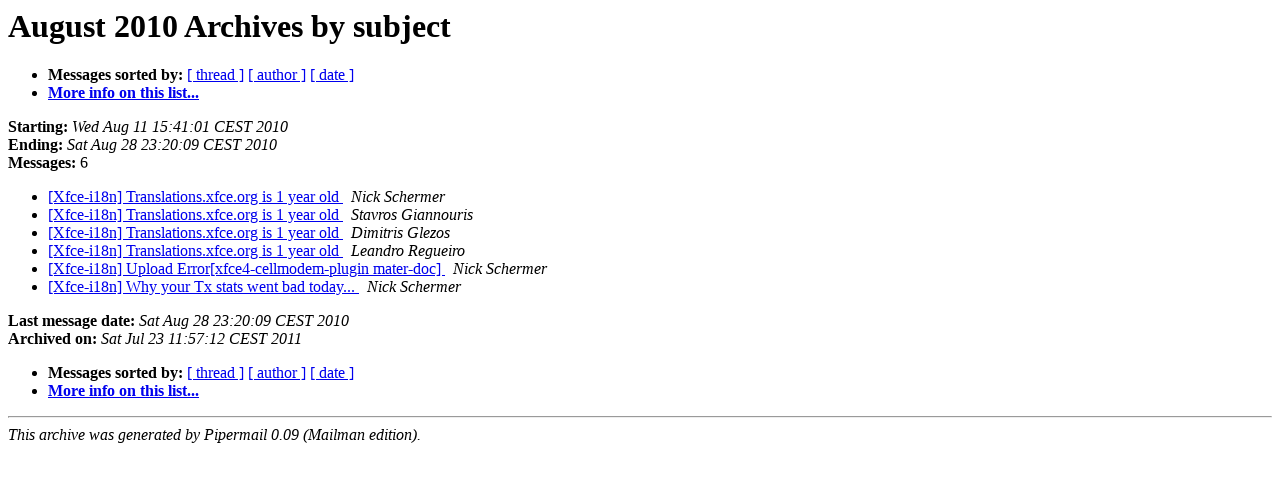

--- FILE ---
content_type: text/html; charset=utf-8
request_url: https://mail.xfce.org/pipermail/xfce-i18n/2010-August/subject.html
body_size: 866
content:
<!DOCTYPE HTML PUBLIC "-//W3C//DTD HTML 4.01 Transitional//EN">
<HTML>
  <HEAD>
     <title>The Xfce-i18n August 2010 Archive by subject</title>
     <META NAME="robots" CONTENT="noindex,follow">
     <META http-equiv="Content-Type" content="text/html; charset=us-ascii">
  </HEAD>
  <BODY BGCOLOR="#ffffff">
      <a name="start"></A>
      <h1>August 2010 Archives by subject</h1>
      <ul>
         <li> <b>Messages sorted by:</b>
	        <a href="thread.html#start">[ thread ]</a>
		
		<a href="author.html#start">[ author ]</a>
		<a href="date.html#start">[ date ]</a>

	     <li><b><a href="https://mail.xfce.org/mailman/listinfo/xfce-i18n">More info on this list...
                    </a></b></li>
      </ul>
      <p><b>Starting:</b> <i>Wed Aug 11 15:41:01 CEST 2010</i><br>
         <b>Ending:</b> <i>Sat Aug 28 23:20:09 CEST 2010</i><br>
         <b>Messages:</b> 6<p>
     <ul>

<LI><A HREF="007538.html">[Xfce-i18n] Translations.xfce.org is 1 year old
</A><A NAME="7538">&nbsp;</A>
<I>Nick Schermer
</I>

<LI><A HREF="007539.html">[Xfce-i18n] Translations.xfce.org is 1 year old
</A><A NAME="7539">&nbsp;</A>
<I>Stavros Giannouris
</I>

<LI><A HREF="007540.html">[Xfce-i18n] Translations.xfce.org is 1 year old
</A><A NAME="7540">&nbsp;</A>
<I>Dimitris Glezos
</I>

<LI><A HREF="007541.html">[Xfce-i18n] Translations.xfce.org is 1 year old
</A><A NAME="7541">&nbsp;</A>
<I>Leandro Regueiro
</I>

<LI><A HREF="007537.html">[Xfce-i18n] Upload Error[xfce4-cellmodem-plugin mater-doc]
</A><A NAME="7537">&nbsp;</A>
<I>Nick Schermer
</I>

<LI><A HREF="007542.html">[Xfce-i18n] Why your Tx stats went bad today...
</A><A NAME="7542">&nbsp;</A>
<I>Nick Schermer
</I>

    </ul>
    <p>
      <a name="end"><b>Last message date:</b></a> 
       <i>Sat Aug 28 23:20:09 CEST 2010</i><br>
    <b>Archived on:</b> <i>Sat Jul 23 11:57:12 CEST 2011</i>
    <p>
   <ul>
         <li> <b>Messages sorted by:</b>
	        <a href="thread.html#start">[ thread ]</a>
		
		<a href="author.html#start">[ author ]</a>
		<a href="date.html#start">[ date ]</a>
	     <li><b><a href="https://mail.xfce.org/mailman/listinfo/xfce-i18n">More info on this list...
                    </a></b></li>
     </ul>
     <p>
     <hr>
     <i>This archive was generated by
     Pipermail 0.09 (Mailman edition).</i>
  </BODY>
</HTML>

